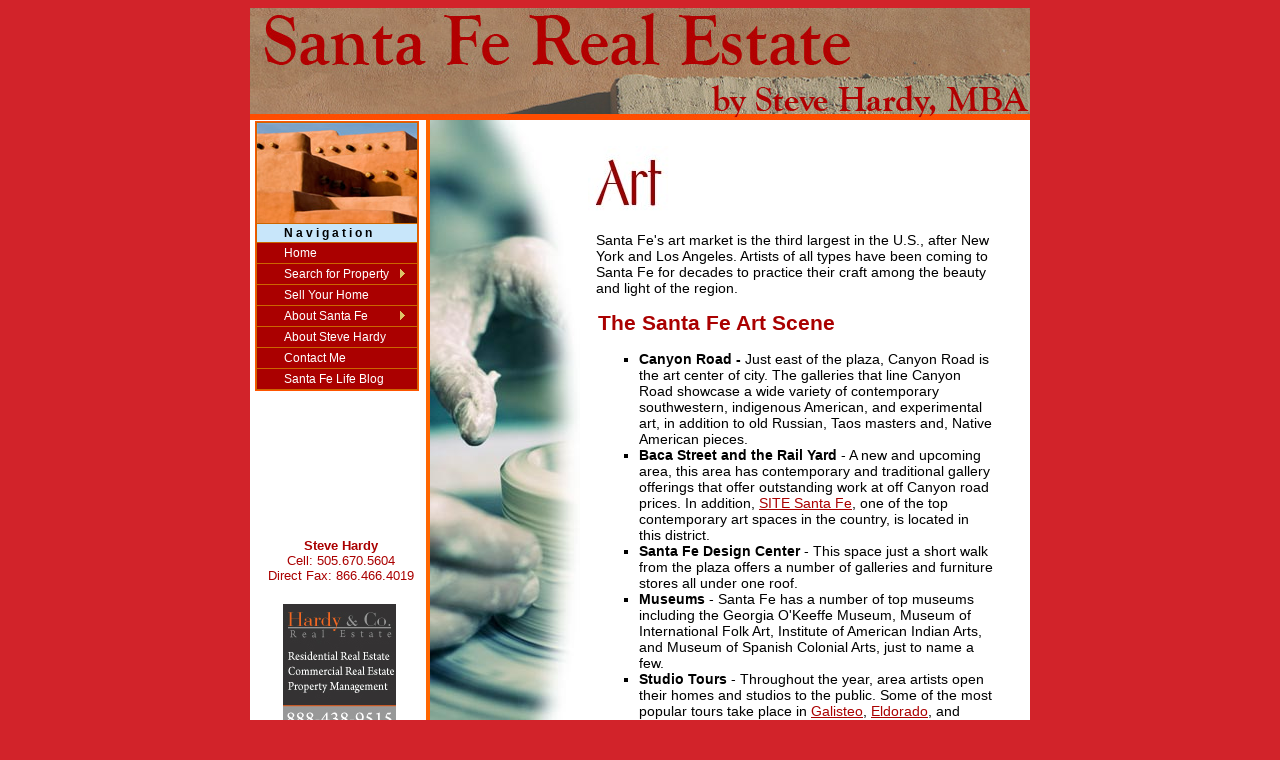

--- FILE ---
content_type: text/html
request_url: http://treat-diabetes.com/santa_fe_Art.html
body_size: 3225
content:
<!DOCTYPE html PUBLIC "-//W3C//DTD XHTML 1.0 Transitional//EN" "http://www.w3.org/TR/xhtml1/DTD/xhtml1-transitional.dtd">

<html xmlns="http://www.w3.org/1999/xhtml">

	<head>
		<meta http-equiv="content-type" content="text/html;charset=utf-8" />
		<meta name="generator" content="Adobe GoLive" />
		<title>Food in Santa Fe - Steve Hardy - Santa Fe Real Estate</title>
		<link href="css/basic.css" rel="stylesheet" type="text/css" media="all" />
		<style type="text/css" media="screen">
		<!--
.footer { color: #AA0000; font-size: 10pt; font-family: "Trebuchet MS", Geneva, Arial, Helvetica, SunSans-Regular, sans-serif; }
#Navigation {
	position:absolute;
	width:172px;
	height:270px;
	z-index:1;
	left: 5px;
	top: 113px;
}
#Promo {
	position:absolute;
	width:174px;
	height:127px;
	z-index:2;
	top: 386px;
	left: 2px;
}
#Layer3 {
	position:absolute;
	width:780px;
	height:7px;
	z-index:3;
	left: 0px;
	top: 794px;
}
#copyright_credits {
	position:absolute;
	width:595px;
	height:18px;
	z-index:3;
	left: 185px;
	top: 793px;
}
#PropertyOffered {
	position:absolute;
	width:117px;
	height:39px;
	z-index:4;
	left: 32px;
	top: 735px;
}
.style1 {
	font-size: 13px;
	font-style: italic;
}
#News {
	position:absolute;
	width:200px;
	height:160px;
	z-index:5;
	left: 190px;
	top: 529px;
}
#FeaturedProperties {
	position:absolute;
	width:355px;
	height:251px;
	z-index:6;
	left: 411px;
	top: 530px;
}
#Weather {
	position:absolute;
	width:200px;
	height:89px;
	z-index:7;
	left: 191px;
	top: 695px;
}
#Layer6 {
	position:absolute;
	width:576px;
	height:8px;
	z-index:8;
	left: 191px;
	top: 805px;
}
#SH_Photo {
	position:absolute;
	width:150px;
	height:691px;
	z-index:1;
	left: 0px;
	top: 0px;
}
#Layer1 {
	position:absolute;
	width:150px;
	height:35px;
	z-index:2;
	left: 7px;
	top: 173px;
}
#Layer2 {
	position:absolute;
	width:402px;
	height:75px;
	z-index:3;
	left: 158px;
	top: 26px;
}
#Layer4 {
	position:absolute;
	width:397px;
	height:78px;
	z-index:4;
	left: 166px;
	top: 112px;
}
#Layer5 {
	position:absolute;
	width:396px;
	height:29px;
	z-index:5;
	left: 168px;
	top: 191px;
}
.headerBody {color: #AA0000; font-size: 16pt; font-family: "Trebuchet MS", Geneva, Arial, Helvetica, SunSans-Regular, sans-serif; font-weight: bold; }
#Layer7 {
	position:absolute;
	width:395px;
	height:445px;
	z-index:6;
	left: 169px;
	top: 217px;
}
-->
		</style>
		
		<script type="text/javascript" language="JavaScript1.2" src="/SideNavigation/stmenu.js"></script>
	</head>

	<body>
	<div style="position:relative;width:780px;height:825px;background-color:#fff;margin:auto;-adbe-g:m;">
			<div id="Header" style="position:absolute;top:0px;left:0px;width:780px;height:112px;">
				<a href="/index.html"><img src="images/TopLogo.jpg" alt="" height="112" width="780" border="0" /></a></div>
			
			<div id="Body" style="position:absolute;top:112px;left:180px;width:600px;height:692px;">
			  <div id="SH_Photo"><img src="images/Side_Art.jpg" alt="Santa Fe Artist" width="150" height="691" /></div>
			  <div id="Layer2"><img src="images/SFArt_Title.jpg" alt="The Art of Santa Fe New Mexico" width="287" height="75" /></div>
			  <div id="Layer4"><span class="bodyText">Santa Fe's art market is the third largest in the U.S., after New York and Los Angeles. Artists of all types have been coming to Santa Fe for decades to practice their craft among the beauty and light of the region. </span></div>
			  <div class="headerBody" id="Layer5">The Santa Fe Art Scene </div>
			  <div id="Layer7">
			    <ul type="square" class="bodyText">
			      <li><strong>Canyon Road - </strong>Just east of the plaza, Canyon Road is the art center of city. The galleries that line Canyon Road showcase a wide variety of contemporary southwestern, indigenous American, and experimental art, in addition to old Russian, Taos masters and, Native American pieces. </li>
	              <li><strong>Baca Street and the Rail Yard</strong> - A new and upcoming area, this area has contemporary and traditional gallery offerings that offer outstanding work at off Canyon road prices. In addition, <a href="http://www.sitesantafe.org/" target="_blank">SITE Santa Fe</a>, one of the top contemporary art spaces in the country, is located in this district. </li>
	              <li><strong>Santa Fe Design Center</strong> - This space just a short walk from the plaza offers a number of galleries and furniture stores all under one roof. </li>
	              <li><strong>Museums</strong> - Santa Fe has a number of top museums including the Georgia O'Keeffe Museum, Museum of International Folk Art, Institute of American Indian Arts, and Museum of Spanish Colonial Arts, just to name a few. </li>
			      <li><strong>Studio Tours</strong> - Throughout the year, area artists open their homes and studios to the public. Some of the most popular tours take place in <a href="http://www.galisteostudiotour.org/" target="_blank">Galisteo</a>, <a href="http://www.eldoradoarts.org/" target="_blank">Eldorado</a>, and <a href="http://www.dixonarts.org/" target="_blank">Dixon</a>. </li>
			    </ul>
		      </div>
			</div>
			<div style="position:absolute;top:112px;left:176px;width:5px;height:713px;">
				<img src="images/Orange_Spacer.jpg" alt="" height="713" width="4" border="0" /></div>
			<div id="SFALogo" style="position:absolute;top:596px;left:33px;width:113px;height:126px;">
				<img src="images/SFA_White_Logo_Web113by126.jpg" alt="" height="126" width="113" border="0" /></div>
			<div id="ContactInfo" style="position:absolute;top:530px;left:10px;width:161px;height:61px;-adbe-c:c">
				<div align="center"><span class="footer"><strong>Steve Hardy</strong><br />
				  Cell: 505.670.5604<br />
			    Direct Fax: 866.466.4019</span></div>
			</div>
            <div id="Navigation">
	  
	  <script type="text/javascript" language="JavaScript1.2" src="/SideNavigation/Side_Nav_Include.js"></script>
	  
	  </div>
	        <div class="bodyText" id="Promo"></div>
	        <div id="Layer6">
	          <div align="center"><span class="footer">Copyright, All Rights Reserved |Website design: <a href="http://www.aspentc.com" target="_blank" class="footer">Aspen Technology Consultants, LLC</a></span></div>
	        </div>
	        <div id="PropertyOffered">
	          <div align="center" class="style1">Residential, Land, Commercial <br />
              &amp; Development Opportunities </div>
	        </div>
    </div>
	<!-- Start of StatCounter Code -->
		<script type="text/javascript" language="javascript">
			var sc_project=2227897; 
			var sc_invisible=1; 
			var sc_partition=20; 
			var sc_security="2cf44a73"; 
		</script>

		<script type="text/javascript" language="javascript" src="http://www.statcounter.com/counter/counter.js"></script><noscript><a href="http://www.statcounter.com/" target="_blank"><img  src="http://c21.statcounter.com/counter.php?sc_project=2227897&java=0&security=2cf44a73&invisible=1" alt="html hit counter" border="0"></a> </noscript>
	<!-- End of StatCounter Code -->
	
<!--START Google Analytics Code-->	
<script src="http://www.google-analytics.com/urchin.js" type="text/javascript">
</script>
<script type="text/javascript">
_uacct = "UA-1458443-1";
urchinTracker();
</script>
<!--END Google Analytics Code-->	
	
	</body>

</html>



















--- FILE ---
content_type: text/css
request_url: http://treat-diabetes.com/css/basic.css
body_size: 421
content:
body { color: black; background-color: #d2232a; }
p {}

td {}

a:link {
	color: #AA0000;
}

a:visited {
	color: #AA0000;
}

a:hover { color: #FF5500}

a:active { color: red }
footer { color: #fca; font-size: 10pt; font-family: Georgia, "Times New Roman", Times, serif, "Trebuchet MS", Geneva, Arial, Helvetica, SunSans-Regular, sans-serif; }
.bodyText {
	font-family: Verdana, Arial, Helvetica, sans-serif;
	font-size: 14px;
	font-style: normal;
	line-height: normal;
	font-weight: normal;
	font-variant: normal;
	color: #000000;
}


--- FILE ---
content_type: application/javascript
request_url: http://treat-diabetes.com/SideNavigation/Side_Nav_Include.js
body_size: 998
content:
stm_bm(["menu3650",720,"/SideNavigation/","blank.gif",0,"","",0,0,250,0,1000,1,0,0,"","",0,0,1,1,"default","hand","/SideNavigation/"],this);
stm_bp("p0",[1,4,0,0,1,2,21,18,100,"",-2,"",-2,90,0,0,"#000000","#CC6600","",3,1,1,"#FF5500"]);
stm_ai("p0i0",[6,1,"transparent","3.jpg",160,100,0]);
stm_ai("p0i1",[0,"N a v i g a t i o n","","",-1,-1,0,"","_self","","","","",21,10,0,"","",0,0,0,0,1,"#C8E6FA",0,"#C8E6FA",0,"","",3,3,0,0,"#3399CC","#000000","#000000","#000000","bold 9pt Arial","bold 9pt Arial",0,0]);
stm_aix("p0i2","p0i1",[0,"Home","","",-1,-1,0,"/index.html","_self","","","","37-06_an.gif",18,13,0,"","",0,0,0,0,1,"#AA0000",0,"#FF9900",0,"","",3,3,0,0,"#FF5500","#FFD7B0","#FFFFFF","#000000","9pt Arial","9pt Arial"],0,20);
stm_aix("p0i3","p0i2",[0,"Search for Property","","",-1,-1,0,"/propertysearch_residential.html","_self","","","","37-06_an.gif",18,13,0,"37-06_an0.gif","37-06_an.gif",18,13],0,20);
stm_bp("p1",[1,2,0,0,1,2,18,0,100,"",-2,"",-2,90,2,4,"#000000","#CC6600","",3,1,1,"#CC9966"]);
stm_aix("p1i0","p0i2",[0,"Clasic Search","","",-1,-1,0,"/propertysearch_residential.html"],150,0);
stm_aix("p1i1","p0i2",[0,"Interactive Map Search","","",-1,-1,0,"/map_search.html"],150,0);
stm_ep();
stm_aix("p0i4","p0i2",[0,"Sell Your Home","","",-1,-1,0,"/residential_sales.html"],0,20);
stm_aix("p0i5","p0i3",[0,"About Santa Fe","","",-1,-1,0,"/santa_fe_history.html"],0,20);
stm_bpx("p2","p1",[]);
stm_aix("p2i0","p0i2",[0,"History","","",-1,-1,0,"/santa_fe_history.html"],150,20);
stm_aix("p2i1","p0i2",[0,"Neighborhoods","","",-1,-1,0,"/santa_fe_neighborhoods.html"],150,20);
stm_aix("p2i2","p0i2",[0,"Food/Good Eats","","",-1,-1,0,"/santa_fe_food.html"],150,20);
stm_aix("p2i3","p0i2",[0,"Architecture","","",-1,-1,0,"/santa_fe_Architecture.html"],150,20);
stm_aix("p2i4","p0i2",[0,"Art","","",-1,-1,0,"/santa_fe_Art.html"],150,20);
stm_aix("p2i5","p0i2",[0,"Outdoors","","",-1,-1,0,"/santa_fe_outdoors.html"],150,20);
stm_ep();
stm_aix("p0i6","p0i2",[0,"About Steve Hardy","","",-1,-1,0,"/about_sh.html"],0,20);
stm_aix("p0i7","p0i2",[0,"Contact Me","","",-1,-1,0,"/contact.asp"],0,20);
stm_aix("p0i8","p0i2",[0,"Santa Fe Life Blog","","",-1,-1,0,"/SFRE_blog.html"],0,20);
stm_ep();
stm_em();
